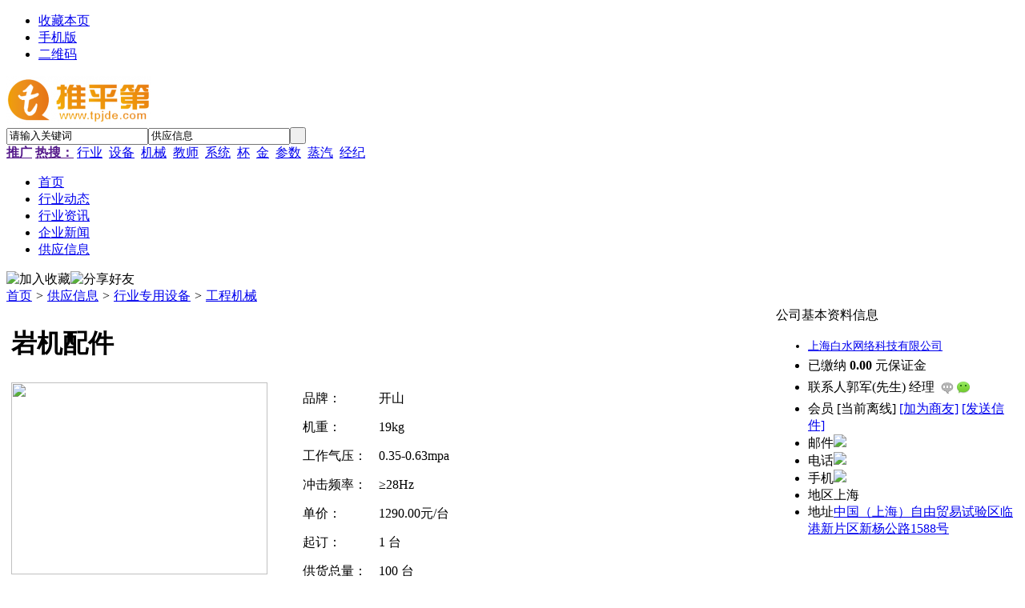

--- FILE ---
content_type: text/html;charset=UTF-8
request_url: http://www.tpjde.com/sell/53.html
body_size: 6608
content:
<!doctype html>
<html>
<head>
<meta http-equiv="Cache-Control" content="no-transform" />
<meta http-equiv="Cache-Control" content="no-siteapp" />
<meta name="applicable-device" content="pc,mobile">
<meta name="referrer" content="never">
<meta charset="UTF-8"/>
<title>岩机配件 - 推平第</title>
<meta name="keywords" content="岩机配件,供应,行业专用设备,工程机械"/>
<meta name="description" content="凿岩机，手持式凿岩机,YO15凿岩机，YO18凿岩机,YO20凿岩机，半个多世纪的创新经验和锲而不舍的追求，在开山牌凿岩机上得到完美体现。优良的品质、卓越的性能，使开山牌气动凿岩机广泛适用于煤炭、冶金、铁路、交通、水利、基建和国防工程中"/>
<link rel="alternate" media="only screen and(max-width: 640px)" href="http://mip.tpjde.com/sell/53.html">
<meta http-equiv="mobile-agent" content="format=html5;url=http://mip.tpjde.com/sell/53.html">
<link rel="shortcut icon" type="image/x-icon" href="http://www.tpjde.com/favicon.ico"/>
<link rel="bookmark" type="image/x-icon" href="http://www.tpjde.com/favicon.ico"/>
<link rel="archives" title="推平第" href="http://www.tpjde.com/archiver/"/>
<link rel="stylesheet" type="text/css" href="http://www.tpjde.com/skin/default/style.css"/>
<link rel="stylesheet" type="text/css" href="http://www.tpjde.com/skin/default/sell.css"/>
<!--[if lte IE 6]>
<link rel="stylesheet" type="text/css" href="http://www.tpjde.com/skin/default/ie6.css"/>
<![endif]-->
<script type="text/javascript">window.onerror=function(){return true;}</script><script type="text/javascript" src="http://www.tpjde.com/lang/zh-cn/lang.js"></script>
<script type="text/javascript" src="http://www.tpjde.com/file/script/config.js"></script>
<!--[if lte IE 9]><!-->
<script type="text/javascript" src="http://www.tpjde.com/file/script/jquery-1.5.2.min.js"></script>
<!--<![endif]-->
<!--[if (gte IE 10)|!(IE)]><!-->
<script type="text/javascript" src="http://www.tpjde.com/file/script/jquery-2.1.1.min.js"></script>
<!--<![endif]-->
<script type="text/javascript" src="http://www.tpjde.com/file/script/common.js"></script>
<script type="text/javascript" src="http://www.tpjde.com/file/script/page.js"></script>
<script type="text/javascript">
GoMobile('http://mip.tpjde.com/sell/53.html');
var searchid = 5;
</script>
</head>
<body>
<div class="head" id="head">
<div class="head_m">
<div class="head_r" id="destoon_member"></div>
<div class="head_l">
<ul>
<li class="h_fav"><script type="text/javascript">addFav('收藏本页');</script></li>
<li class="h_mobile"><a href="javascript:Dmobile();">手机版</a></li><li class="h_qrcode"><a href="javascript:Dqrcode();">二维码</a></li></ul>
</div>
</div>
</div>
<div class="m head_s" id="destoon_space"></div>
<div class="m"><div id="search_tips" style="display:none;"></div></div>
<div id="destoon_qrcode" style="display:none;"></div><div class="m">
<div id="search_module" style="display:none;" onMouseOut="Dh('search_module');" onMouseOver="Ds('search_module');">
<ul>
<li onClick="setModule('7','行业动态')">行业动态</li><li onClick="setModule('21','行业资讯')">行业资讯</li><li onClick="setModule('5','供应信息')">供应信息</li></ul>
</div>
</div>
<div class="m">
<div class="logo f_l"><a href="http://www.tpjde.com/"><img src="http://www.tpjde.com/file/upload/202303/31/205212421.png" alt="推平第"/></a></div>
<form id="destoon_search" action="http://www.tpjde.com/sell/search.php" onSubmit="return Dsearch(1);">
<input type="hidden" name="moduleid" value="5" id="destoon_moduleid"/>
<input type="hidden" name="spread" value="0" id="destoon_spread"/>
<div class="head_search">
<div>
<input name="kw" id="destoon_kw" type="text" class="search_i" value="请输入关键词" onFocus="if(this.value=='请输入关键词') this.value='';" onKeyUp="STip(this.value);" autocomplete="off" x-webkit-speech speech/><input type="text" id="destoon_select" class="search_m" value="供应信息" readonly onFocus="this.blur();" onClick="$('#search_module').fadeIn('fast');"/><input type="submit" value=" " class="search_s"/>
</div>
</div>
</form>
<div class="head_search_kw f_l"><a href="" onClick="Dsearch_top();return false;"><strong>推广</strong></a> 
<a href="" onClick="Dsearch_adv();return false;"><strong>热搜：</strong></a>
<span id="destoon_word"><a href="http://www.tpjde.com/sell/search.php?kw=%E8%A1%8C%E4%B8%9A">行业</a>&nbsp; <a href="http://www.tpjde.com/sell/search.php?kw=%E8%AE%BE%E5%A4%87">设备</a>&nbsp; <a href="http://www.tpjde.com/sell/search.php?kw=%E6%9C%BA%E6%A2%B0">机械</a>&nbsp; <a href="http://www.tpjde.com/sell/search.php?kw=%E6%95%99%E5%B8%88">教师</a>&nbsp; <a href="http://www.tpjde.com/sell/search.php?kw=%E7%B3%BB%E7%BB%9F">系统</a>&nbsp; <a href="http://www.tpjde.com/sell/search.php?kw=%E6%9D%AF">杯</a>&nbsp; <a href="http://www.tpjde.com/sell/search.php?kw=%E9%87%91">金</a>&nbsp; <a href="http://www.tpjde.com/sell/search.php?kw=%E5%8F%82%E6%95%B0">参数</a>&nbsp; <a href="http://www.tpjde.com/sell/search.php?kw=%E8%92%B8%E6%B1%BD">蒸汽</a>&nbsp; <a href="http://www.tpjde.com/sell/search.php?kw=%E7%BB%8F%E7%BA%AA">经纪</a>&nbsp; </span></div>
</div>
<div class="m">
<div class="menu">
<ul><li><a href="http://www.tpjde.com/"><span>首页</span></a></li><li><a href="http://www.tpjde.com/quote/"><span>行业动态</span></a></li><li><a href="http://www.tpjde.com/news/"><span>行业资讯</span></a></li><li><a href="/company/news-htm-page-1.html"><span>企业新闻</span></a></li><li class="menuon"><a href="http://www.tpjde.com/sell/"><span>供应信息</span></a></li></ul>
</div>
</div>
<div class="m b20" id="headb"></div><script type="text/javascript">var module_id= 5,item_id=53,content_id='content',img_max_width=1000;</script>
<div class="m">
<div class="nav"><div><img src="http://www.tpjde.com/skin/default/image/ico-like.png" class="share" title="加入收藏" onclick="SendFav(5, 53);"/><img src="http://www.tpjde.com/skin/default/image/ico-share.png" class="share" title="分享好友" onclick="Dshare(5, 53);"/></div><a href="http://www.tpjde.com/">首页</a> <i>&gt;</i> <a href="http://www.tpjde.com/sell/">供应信息</a> <i>&gt;</i> <a href="http://www.tpjde.com/sell/5-c5-1.html">行业专用设备</a> <i>&gt;</i> <a href="http://www.tpjde.com/sell/58-c58-1.html">工程机械</a></div>
<div class="b20 bd-t"></div>
</div>
<div class="m">
<table width="100%">
<tr>
<td valign="top">
<table width="100%">
<tr>
<td colspan="3"><h1 class="title_trade" id="title">岩机配件</h1></td>
</tr>
<tr>
<td width="330" valign="top">
<div id="mid_pos"></div>
<div id="mid_div" onmouseover="SAlbum();" onmouseout="HAlbum();" onclick="PAlbum(Dd('mid_pic'));">
<img src="http://kub2b.com/file/upload/202208/12/112620336.jpg.middle.jpg" width="320" height="240" id="mid_pic"/><span id="zoomer"></span>
</div>
<div class="b10"></div>
<div>
<img src="http://kub2b.com/file/upload/202208/12/112620336.jpg.thumb.jpg" width="60" height="60" onmouseover="if(this.src.indexOf('nopic60.gif')==-1)Album(0, 'http://kub2b.com/file/upload/202208/12/112620336.jpg.middle.jpg');" class="ab_on" id="t_0"/><img src="http://kub2b.com/file/upload/202208/12/112637676.jpg.thumb.jpg" width="60" height="60" onmouseover="if(this.src.indexOf('nopic60.gif')==-1)Album(1, 'http://kub2b.com/file/upload/202208/12/112637676.jpg.middle.jpg');" class="ab_im" id="t_1"/><img src="http://kub2b.com/file/upload/202208/12/112659866.jpg.thumb.jpg" width="60" height="60" onmouseover="if(this.src.indexOf('nopic60.gif')==-1)Album(2, 'http://kub2b.com/file/upload/202208/12/112659866.jpg.middle.jpg');" class="ab_im" id="t_2"/></div>
<div class="b10"></div>
<div onclick="PAlbum(Dd('mid_pic'));" class="c_b t_c c_p"><img src="http://www.tpjde.com/skin/default/image/ico_zoom.gif" width="16" height="16" align="absmiddle"/> 点击图片查看原图</div>
</td>
<td width="16">&nbsp;</td>
<td valign="top">
<div id="big_div" style="display:none;"><img src="" id="big_pic"/></div>
<table width="100%" cellpadding="5" cellspacing="5">
<tr>
<td>品牌：</td>
<td>开山</td>
</tr>
<tr>
<td>机重：</td>
<td>19kg</td>
</tr>
<tr>
<td>工作气压：</td>
<td>0.35-0.63mpa</td>
</tr>
<tr>
<td>冲击频率：</td>
<td>≥28Hz</td>
</tr>
<tr>
<td>单价：</td>
<td class="f_b f_orange">1290.00元/台</td>
</tr>
<tr>
<td>起订：</td>
<td class="f_b f_orange">1 台</td>
</tr>
<tr>
<td>供货总量：</td>
<td class="f_b f_orange">100 台</td>
</tr>
<tr>
<td>发货期限：</td>
<td>自买家付款之日起  <span class="f_b f_orange">3</span> 天内发货</td>
</tr>
<tr>
<td>所在地：</td>
<td>上海</td>
</tr>
<tr>
<td>有效期至：</td>
<td>长期有效</td>
</tr>
<tr>
<td width="80">最后更新：</td>
<td>2022-08-12 14:07</td>
</tr>
<tr>
<td>浏览次数：</td>
<td><span id="hits">560</span></td>
</tr>
<tr>
<td colspan="2">
<!--<img src="http://www.tpjde.com/skin/default/image/btn_tobuy.gif" alt="购买" class="c_p" onclick="Go('http://www.tpjde.com/member/buy.php?mid=5&itemid=53');"/>
&nbsp;
<img src="http://www.tpjde.com/skin/default/image/btn_addcart.gif" alt="加入购物车" class="c_p" onclick="Go('http://www.tpjde.com/member/cart.php?action=add&mid=5&itemid=53');"/>-->
</td>
</tr>
</table>
</td>
</tr>
</table>
</td>
<td width="16">&nbsp;</td>
<td width="300" valign="top">
<div class="contact_head">公司基本资料信息</div>
<div class="contact_body" id="contact"><ul>
<li class="f_b t_c" style="padding:3px 0 5px 0;font-size:14px;"><a href="http://www.tpjde.com/comshbaisheng23/" target="_blank" title="上海白水网络科技有限公司&#10;贸易商,服务商">上海白水网络科技有限公司</a></li>
<li class="f_green">已缴纳 <strong>0.00</strong> 元保证金</li>
<li style="padding-top:6px;padding-bottom:6px;">
<span>联系人</span>郭军(先生)&nbsp;经理&nbsp;
<a href="http://www.tpjde.com/member/chat.php?touser=shbaisheng23&mid=5&itemid=53" target="_blank" rel="nofollow"><img src="http://www.tpjde.com/api/online.png.php?username=shbaisheng23&mid=5&itemid=53&style=0" title="点击交谈/留言" alt="" align="absmiddle" onerror="this.src=DTPath+'file/image/web-off.gif';"/></a>&nbsp;<a href="http://www.tpjde.com/api/wx.php?wid=13671846097&username=shbaisheng23" target="_blank" rel="nofollow"><img src="http://www.tpjde.com/file/image/wx.png" title="点击微信联系" alt="" align="absmiddle"/></a>&nbsp;</li>
<li><span>会员</span> [<font class="f_gray">当前离线</font>] <a href="http://www.tpjde.com/member/friend.php?action=add&username=shbaisheng23">[加为商友]</a> <a href="http://www.tpjde.com/member/message.php?action=send&touser=shbaisheng23">[发送信件]</a></li>
<li><span>邮件</span><img src="http://www.tpjde.com/api/image.png.php?auth=8bbfOzny-P-QMDNH0m0GAZiqwgQ0jHxKuId8zg1ra4XSfTe5fch0yEbXDrJ6gKwBg0" align="absmddle"/></li><li><span>电话</span><img src="http://www.tpjde.com/api/image.png.php?auth=82c5U7Td0lxslZJVQfcyHU-P-Na7SpGsqxQ8DmlZDfXUn4x9fXJ8t9vkKaow-E--E-" align="absmddle"/></li><li><span>手机</span><img src="http://www.tpjde.com/api/image.png.php?auth=091bQwruq9k7ImqlQ2izvpW0tXgf5iS40dEmBph4tUTGo2Ve8J5xrCVA-P-g-E--E-" align="absmddle"/></li><li><span>地区</span>上海</li>
<li title="中国（上海）自由贸易试验区临港新片区新杨公路1588号"><span>地址</span><a href="http://www.tpjde.com/api/address.php?auth=[base64]" target="_blank">中国（上海）自由贸易试验区临港新片区新杨公路1588号</a></li></ul>
</div>
</td>
</tr>
</table>
</div>
<div class="m">
<div class="head-txt"><strong>详细说明</strong></div>
<div class="content c_b" id="content">&nbsp;凿岩机，手持式凿岩机,YO15凿岩机，YO18凿岩机,YO20凿岩机，
<p>半个多世纪的创新经验和锲而不舍的追求，在<u>&ldquo;开山牌&rdquo;凿岩机</u>上得到完美体现。优良的品质、卓越的性能，使&ldquo;开山牌&rdquo;气动凿岩机广泛适用于煤炭、冶金、铁路、交通、水利、基建和国防工程中各种岩石的水平、倾斜、向下炮孔的钻凿作业。</p>
<p>&middot;&nbsp;科学设计，精心布局<b>。</b><span><br />
</span>&nbsp;&nbsp;&nbsp;&nbsp;采用现代设计手段，对每一个产品进行性能优化，对所有操作机构按人体工学原理进行布置，保证了产品的高性能、高效率和操作的方便性、安全性。</p>
<p>&middot;&nbsp;千锤百炼，精益求精。<span><br />
</span>&nbsp;&nbsp;&nbsp;&nbsp;优质的材料和科学的锻造，处处体现着&ldquo;质&rdquo;的内涵，保证了产品的高强度、高耐磨性和耐冲击性。</p>
<p>&middot;&nbsp;精雕细刻，点石成金<b>。</b><span><br />
</span>&nbsp;&nbsp;&nbsp;&nbsp;数控机床加工，Unicase自动线热处理，给予&ldquo;质&rdquo;的保证和&ldquo;硬碰硬&rdquo;的自信。</p>
<p>&middot;&nbsp;科学试验，铸就精品。<span><br />
</span>&nbsp;&nbsp;&nbsp;&nbsp;<u>&ldquo;开山牌&rdquo;凿岩机</u>由微机控制的凿岩机出厂运行试验台，掌握着每一台产品的动态特性，避免了人为失误的发生，保证了出厂产品过硬的质量和卓越的性能。</p>
<p><b>&nbsp;</b></p>
<table border="0" cellspacing="0">
    <tbody>
        <tr>
            <td width="44" valign="center">
            <p align="center"><b>型号</b><b><span><br />
            </span></b></p>
            </td>
            <td width="51" valign="center">
            <p align="center"><b>机重</b><b><span><br />
            </span></b><b>kg</b></p>
            </td>
            <td width="51" valign="center">
            <p align="center"><b>机长</b><b><span><br />
            </span></b><b>mm</b></p>
            </td>
            <td width="79" valign="center">
            <p align="center"><b>缸径&times;行程</b><b><span><br />
            </span></b><b>mm</b></p>
            </td>
            <td width="72" valign="center">
            <p align="center"><b>工作气压</b><b><span><br />
            </span></b><b>MPa</b></p>
            </td>
            <td width="60" valign="center">
            <p align="center"><b>冲击能</b><b><span><br />
            </span></b><b>J</b></p>
            </td>
            <td width="72" valign="center">
            <p align="center"><b>冲击频率</b><b><span><br />
            </span></b><b>HZ</b></p>
            </td>
            <td width="60" valign="center">
            <p align="center"><b>耗气量</b><b><span><br />
            </span></b><b>I/s</b></p>
            </td>
            <td width="132" valign="center">
            <p align="center"><b>联系我们</b></p>
            </td>
        </tr>
        <tr>
            <td width="44" valign="center">
            <p align="center"><b>YO15</b></p>
            </td>
            <td width="51" valign="center">
            <p align="center"><b>15</b></p>
            </td>
            <td width="51" valign="center">
            <p align="center"><b>550</b></p>
            </td>
            <td width="79" valign="center">
            <p align="center"><b>58&times;45</b></p>
            </td>
            <td width="72" valign="center">
            <p align="center"><b>0.4-0.63</b></p>
            </td>
            <td width="60" valign="center">
            <p align="center"><b>&ge;21</b></p>
            </td>
            <td width="72" valign="center">
            <p align="center"><b>&ge;32</b></p>
            </td>
            <td width="60" valign="center">
            <p align="center"><b>&le;20</b></p>
            </td>
            <td width="132" valign="center">
            <p align="center">13671846097</p>
            </td>
        </tr>
        <tr>
            <td width="44" valign="center">
            <p align="center"><b>YO18</b></p>
            </td>
            <td width="51" valign="center">
            <p align="center"><b>18</b></p>
            </td>
            <td width="51" valign="center">
            <p align="center"><b>550</b></p>
            </td>
            <td width="79" valign="center">
            <p align="center"><b>58&times;45</b></p>
            </td>
            <td width="72" valign="center">
            <p align="center"><b>0.4-0.63</b></p>
            </td>
            <td width="60" valign="center">
            <p align="center"><b>&ge;22</b></p>
            </td>
            <td width="72" valign="center">
            <p align="center"><b>&ge;32</b></p>
            </td>
            <td width="60" valign="center">
            <p align="center"><b>&le;20</b></p>
            </td>
            <td width="132" valign="center">
            <p align="center">13671846097</p>
            </td>
        </tr>
        <tr>
            <td width="44" valign="center">
            <p align="center"><b>Y19A</b></p>
            </td>
            <td width="51" valign="center">
            <p align="center"><b>19</b></p>
            </td>
            <td width="51" valign="center">
            <p align="center"><b>600</b></p>
            </td>
            <td width="79" valign="center">
            <p align="center"><b>65&times;54</b></p>
            </td>
            <td width="72" valign="center">
            <p align="center"><b>0.4-0.3-63</b></p>
            </td>
            <td width="60" valign="center">
            <p align="center"><b>&ge;28</b></p>
            </td>
            <td width="72" valign="center">
            <p align="center"><b>&ge;28</b></p>
            </td>
            <td width="60" valign="center">
            <p align="center"><b>&le;37</b></p>
            </td>
            <td width="132" valign="center">
            <p align="center">13671846097</p>
            </td>
        </tr>
        <tr>
            <td width="44" valign="center">
            <p align="center"><b>YO20</b></p>
            </td>
            <td width="51" valign="center">
            <p align="center"><b>20</b></p>
            </td>
            <td width="51" valign="center">
            <p align="center"><b>561</b></p>
            </td>
            <td width="79" valign="center">
            <p align="center"><b>63&times;55</b></p>
            </td>
            <td width="72" valign="center">
            <p align="center"><b>0.4-0.63</b></p>
            </td>
            <td width="60" valign="center">
            <p align="center"><b>&ge;26</b></p>
            </td>
            <td width="72" valign="center">
            <p align="center"><b>&ge;33</b></p>
            </td>
            <td width="60" valign="center">
            <p align="center"><b>&le;33</b></p>
            </td>
            <td width="132" valign="center">
            <p align="center">13671846097</p>
            </td>
        </tr>
        <tr>
            <td width="44" valign="center">
            <p align="center"><b>Y26</b></p>
            </td>
            <td width="51" valign="center">
            <p align="center"><b>26</b></p>
            </td>
            <td width="51" valign="center">
            <p align="center"><b>650</b></p>
            </td>
            <td width="79" valign="center">
            <p align="center"><b>65&times;70</b></p>
            </td>
            <td width="72" valign="center">
            <p align="center"><b>0.4-0.63</b></p>
            </td>
            <td width="60" valign="center">
            <p align="center"><b>&ge;30</b></p>
            </td>
            <td width="72" valign="center">
            <p align="center"><b>&ge;23</b></p>
            </td>
            <td width="60" valign="center">
            <p align="center"><b>&le;47</b></p>
            </td>
            <td width="132" valign="center">
            <p align="center">13671846097</p>
            </td>
        </tr>
    </tbody>
</table>
<p>&nbsp;</p></div>
<div class="head-txt"><span><a href="http://www.tpjde.com/comshbaisheng23/sell/" target="_blank">更多<i>&gt;</i></a></span><strong>本企业其它产品</strong></div>
<div class="list-thumb"><table width="100%">
<tr><td width="12.5%" valign="top"><a href="http://www.tpjde.com/sell/43.html"><img src="http://kub2b.com/file/upload/202208/12/103222496.jpg.thumb.jpg" width="100" height="100" alt="隧道凿岩台车"/></a>
<ul><li><a href="http://www.tpjde.com/sell/43.html" title="隧道凿岩台车">隧道凿岩台车</a></li></ul></td>
<td width="12.5%" valign="top"><a href="http://www.tpjde.com/sell/42.html"><img src="http://kub2b.com/file/upload/202208/12/102702186.jpg.thumb.jpg" width="100" height="100" alt="凿岩台车"/></a>
<ul><li><a href="http://www.tpjde.com/sell/42.html" title="凿岩台车">凿岩台车</a></li></ul></td>
<td width="12.5%" valign="top"><a href="http://www.tpjde.com/sell/44.html"><img src="http://kub2b.com/file/upload/202208/12/103751216.jpg.thumb.jpg" width="100" height="100" alt="全液压凿岩台车"/></a>
<ul><li><a href="http://www.tpjde.com/sell/44.html" title="全液压凿岩台车">全液压凿岩台车</a></li></ul></td>
<td width="12.5%" valign="top"><a href="http://www.tpjde.com/sell/45.html"><img src="http://kub2b.com/file/upload/202208/12/104426816.jpg.thumb.jpg" width="100" height="100" alt="银潮钻机"/></a>
<ul><li><a href="http://www.tpjde.com/sell/45.html" title="银潮钻机">银潮钻机</a></li></ul></td>
<td width="12.5%" valign="top"><a href="http://www.tpjde.com/sell/46.html"><img src="http://kub2b.com/file/upload/202208/12/104854246.jpg.thumb.jpg" width="100" height="100" alt="银潮钻机价格"/></a>
<ul><li><a href="http://www.tpjde.com/sell/46.html" title="银潮钻机价格">银潮钻机价格</a></li></ul></td>
<td width="12.5%" valign="top"><a href="http://www.tpjde.com/sell/47.html"><img src="http://kub2b.com/file/upload/202208/12/105457706.jpg.thumb.jpg" width="100" height="100" alt="银潮钻机配件"/></a>
<ul><li><a href="http://www.tpjde.com/sell/47.html" title="银潮钻机配件">银潮钻机配件</a></li></ul></td>
<td width="12.5%" valign="top"><a href="http://www.tpjde.com/sell/48.html"><img src="http://kub2b.com/file/upload/202208/12/110359696.jpg.thumb.jpg" width="100" height="100" alt="开山钻机"/></a>
<ul><li><a href="http://www.tpjde.com/sell/48.html" title="开山钻机">开山钻机</a></li></ul></td>
<td width="12.5%" valign="top"><a href="http://www.tpjde.com/sell/49.html"><img src="http://kub2b.com/file/upload/202208/12/110652686.jpg.thumb.jpg" width="100" height="100" alt="开山钻机配件"/></a>
<ul><li><a href="http://www.tpjde.com/sell/49.html" title="开山钻机配件">开山钻机配件</a></li></ul></td>
</tr></table>
</div>
<div id="comment_div" style="display:;">
<div class="head-txt"><span><a href="http://www.tpjde.com/comment/index-htm-mid-5-itemid-53.html"><b id="comment_count" class="px16 f_red">0</b> 条</a></span><strong>相关评论</strong></div>
<div class="c_b" id="comment_main"><div></div></div>
</div>
<script type="text/javascript" src="http://www.tpjde.com/file/script/comment.js"></script>
</div>
<script type="text/javascript" src="http://www.tpjde.com/file/script/album.js"></script>
<script type="text/javascript" src="http://www.tpjde.com/file/script/content.js"></script><div class="m b20" id="footb"></div>
<div class="m">
<div class="foot_page">
<a href="http://www.tpjde.com/">网站首页</a> &nbsp;|&nbsp; 
<a href="http://www.tpjde.com/about/index.html">关于我们</a> &nbsp;|&nbsp; 
<a href="http://www.tpjde.com/about/contact.html">联系方式</a> &nbsp;|&nbsp; 
<a href="http://www.tpjde.com/about/agreement.html">使用协议</a> &nbsp;|&nbsp; 
<a href="http://www.tpjde.com/about/copyright.html">版权隐私</a> &nbsp;|&nbsp; 
<a href="http://www.tpjde.com/sitemap/">网站地图</a> &nbsp;|&nbsp; 
<a href="http://www.tpjde.com/spread/">排名推广</a> &nbsp;|&nbsp; 
<a href="http://www.tpjde.com/ad/">广告服务</a> &nbsp;|&nbsp; <a href="http://www.tpjde.com/gift/">积分换礼</a> &nbsp;|&nbsp; <a href="http://www.tpjde.com/guestbook/">网站留言</a> &nbsp;|&nbsp; <a href="http://www.tpjde.com/feed/">RSS订阅</a> &nbsp;|&nbsp;  <a href="javascript:SendReport();">违规举报</a>
 &nbsp;|&nbsp; <a href="https://beian.miit.gov.cn" target="_blank">鄂ICP备2023001713号</a></div>
</div>
<div class="m">
<div class="foot">
<div id="copyright">(c)2008-现在 推平第 版权所有  QQ:2844732886   <a href="/sitemaps.xml">sitemap</a>  </div>
</div>
</div>
<div class="back2top"><a href="javascript:void(0);" title="返回顶部">&nbsp;</a></div>
<script type="text/javascript">
</script>
</body>
</html>

--- FILE ---
content_type: application/javascript
request_url: http://www.tpjde.com/file/script/config.js
body_size: 249
content:
var DTPath = "http://www.tpjde.com/";var DTMob = "http://mip.tpjde.com/";var SKPath = "http://www.tpjde.com/skin/default/";var MEPath = "http://www.tpjde.com/member/";var DTEditor = "fckeditor";var CKDomain = "";var CKPath = "/";var CKPrex = "cpk_";